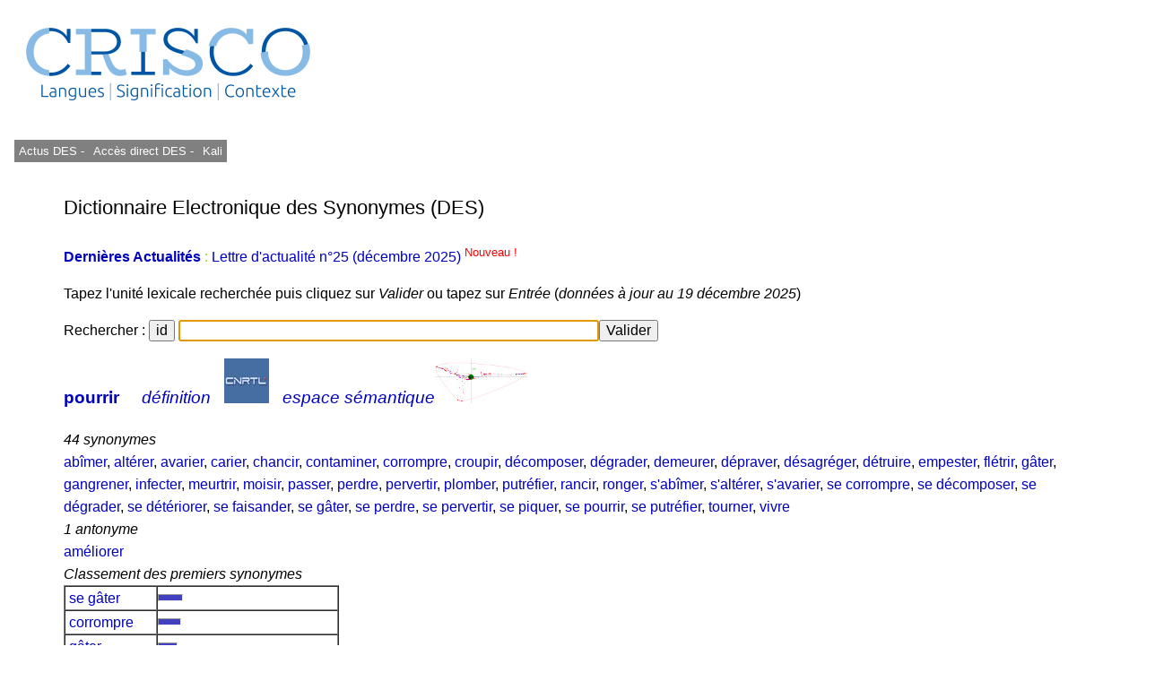

--- FILE ---
content_type: text/html; charset=UTF-8
request_url: https://crisco4.unicaen.fr/des/synonymes/pourrir
body_size: 4225
content:
<!DOCTYPE html PUBLIC "-//W3C//DTD XHTML 1.0 Strict//EN" "http://www.w3.org/TR/xhtml1/DTD/xhtml1-strict.dtd">
<html xmlns="http://www.w3.org/1999/xhtml" lang="fr" xml:lang="fr" dir="ltr">
	<head>
		<title>
			pourrir - CRISCO - Dictionnaire des synonymes : 		</title>
		<meta name="viewport" content="width=device-width, initial-scale=1.0"/>
		<meta http-equiv="content-type" content="text/html; charset=utf-8" />
		<meta name="description" content="Liste de synonymes pour pourrir" />
		<meta http-equiv="Content-Language" content="fr" />
		<meta name="keywords" lang="fr" content="CRISCO,synonyme,synonymes,synonymes de pourrir,synonyme pourrir,synonymes pourrir,pourrir,antonyme,antonymes,antonymes de pourrir,antonyme pourrir,antonymes pourrir,contraire,contraires,DES,Unicaen,Université de Caen,dictionnaire,Caen,dico,syno,dico syno,art et essai,bande dessinée,cinéma,doublage,journalisme,Larousse,Le Monde,Le Robert,lexicographie,lexique,librairie,linguistique,littérature,philosophie,presse écrite,sociologie,sous-titrage,traduction,Télérama"/>
		<meta name="robots" content="all,index,follow"/>
		<!-- la balise ci-dessous évite d'avoir des contenus personnalisés qui affichent des extraits optimisés avant le lien direct (crisco.unicaen.fr/des).
		En plus biaise les statistiques puisque les utilisateurs clique sur ce résultat optimisé alors qu'ils ne cherchent pas spécialement ce mot -->
		<meta name="googlebot" content="nosnippet">
					<link rel="stylesheet" type="text/css" media="screen,projection,print" href="./css/des_bleu_sur_blanc2.css"/>
				<link rel="stylesheet" type="text/css" href="./js/jquery.autocomplete.css"/>
		<link rel="shortcut icon" href="./img/favicon_CRISCO.ico" />
		<link rel="search" type="application/opensearchdescription+xml" title="DES" href="https://crisco4.unicaen.fr/des/opensearch.xml" /> 
		<link rel="stylesheet" href="./css/modele.css" />
		<script type="text/javascript" src="./js/jquery-1.4.2.min.js"></script>
		<script type="text/javascript" src="./js/jquery-ui.min.js"></script>
		<script type="text/javascript" src="./js/jquery.autocomplete.min.js"></script>
		<script type="text/javascript" src="./js/des.js"></script>
		<!-- ou des bis -->
	</head>
	<body onload="donner_focus('zonetexte');">
 		<div id="page">
			<div id="entete">
											
						<a href="http://crisco.unicaen.fr"><img src="./img/CRISCO_LOGO_BLEU_DES.png" alt="Logo du laboratoire" /></a>
					
			</div><!-- Fin entete -->
			<div id="menu">
					
							<p><a  id="m1" href="http://crisco.unicaen.fr/dictionnaire-electronique-des-synonymes-des/actualites-du-des/" target="_blank">  Actus DES - </a></p>
							<p><a  id="m1" href="/des" target="_blank">Accès direct DES - </a></p>
						
							<p><a id="m1" href="http://crisco.unicaen.fr/ressources-en-ligne/synthese-vocale-kali/" target="_blank">Kali</a></p>
						
							
						
			</div><!-- Fin menu -->
			<div id="conteneur">
				<div id="contenu">
					<h2>
						Dictionnaire Electronique des Synonymes (DES)
					</h2>
			<p><span style='color:#8FCF3C'> <a href='https://crisco.unicaen.fr/dictionnaire-electronique-des-synonymes-des/actualites-du-des/'target=_blank><strong>Dernières Actualités </strong></a> : <a href='https://mrsh.hypotheses.org/11352' target=_blank> Lettre d'actualité n°25 (décembre 2025)<sup><span style='color:#FF0000'> Nouveau ! </sup></a>  </span>					<p>
						Tapez l'unité lexicale recherchée puis cliquez sur <i>Valider</i> ou tapez sur <i>Entrée</i> (<i>données à jour au 19 décembre 2025</i>)
					</p>
					<!--<form action="/des/" method="post" accept-charset="utf-8" onsubmit="return verifs();">-->
					<form action="/des/" method="post" accept-charset="utf-8" >
					<!--ou /des bis/ -->
						<p>
							Rechercher :
							<input type="button" name="idem" value="id" size="22" onclick="javascript:remettre('pourrir')"/> 
							<input type="text" id="zonetexte" name="mot" maxlength="80" size="50" value="" /><input type="submit" value="Valider" />
						</p>
					</form>
					<div id="resultats">
									<div id="synonymes"><!-- synonymes, antonymes et liste10 -->
							<!--Liste des synonymes-->
							<div><!--Titre (vedette + nb de synonymes)-->
								<h3><b>
			<a href="/des/synonymes/pourrir">pourrir</a></b>    									<a href="http://www.cnrtl.fr/lexicographie/pourrir" title="Définition de pourrir sur le portail lexical du CNRTL, sur un onglet différent" target="_newwindow"><i>définition</i></a> &nbsp; 
									<a href="http://www.cnrtl.fr/lexicographie/pourrir" title="Définition de pourrir sur le portail lexical du CNRTL, sur un onglet différent" target="_newwindow" onclick="donner_focus('zonetexte');"><img alt="Logo du CNRTL" src="./img/cnrtl_logo.jpg" /></a> &nbsp; 
								    <a href="/espsem/pourrir" target=_blank title="Visualisation de l'espace sémantique "><i>espace sémantique</i><img alt="Graphe sémantique" src="./img/semantique2_logo.jpg"/></a></h3>
			<i class='titre'>44 synonymes</i>							</div><!-- Fin titre (vedette + nb de synonymes)-->
			<a href="/des/synonymes/abîmer">abîmer</a>, <a href="/des/synonymes/altérer">altérer</a>, <a href="/des/synonymes/avarier">avarier</a>, <a href="/des/synonymes/carier">carier</a>, <a href="/des/synonymes/chancir">chancir</a>, <a href="/des/synonymes/contaminer">contaminer</a>, <a href="/des/synonymes/corrompre">corrompre</a>, <a href="/des/synonymes/croupir">croupir</a>, <a href="/des/synonymes/décomposer">décomposer</a>, <a href="/des/synonymes/dégrader">dégrader</a>, <a href="/des/synonymes/demeurer">demeurer</a>, <a href="/des/synonymes/dépraver">dépraver</a>, <a href="/des/synonymes/désagréger">désagréger</a>, <a href="/des/synonymes/détruire">détruire</a>, <a href="/des/synonymes/empester">empester</a>, <a href="/des/synonymes/flétrir">flétrir</a>, <a href="/des/synonymes/gâter">gâter</a>, <a href="/des/synonymes/gangrener">gangrener</a>, <a href="/des/synonymes/infecter">infecter</a>, <a href="/des/synonymes/meurtrir">meurtrir</a>, <a href="/des/synonymes/moisir">moisir</a>, <a href="/des/synonymes/passer">passer</a>, <a href="/des/synonymes/perdre">perdre</a>, <a href="/des/synonymes/pervertir">pervertir</a>, <a href="/des/synonymes/plomber">plomber</a>, <a href="/des/synonymes/putréfier">putréfier</a>, <a href="/des/synonymes/rancir">rancir</a>, <a href="/des/synonymes/ronger">ronger</a>, <a href="/des/synonymes/s'abîmer">s'abîmer</a>, <a href="/des/synonymes/s'altérer">s'altérer</a>, <a href="/des/synonymes/s'avarier">s'avarier</a>, <a href="/des/synonymes/se+corrompre">se corrompre</a>, <a href="/des/synonymes/se+décomposer">se décomposer</a>, <a href="/des/synonymes/se+dégrader">se dégrader</a>, <a href="/des/synonymes/se+détériorer">se détériorer</a>, <a href="/des/synonymes/se+faisander">se faisander</a>, <a href="/des/synonymes/se+gâter">se gâter</a>, <a href="/des/synonymes/se+perdre">se perdre</a>, <a href="/des/synonymes/se+pervertir">se pervertir</a>, <a href="/des/synonymes/se+piquer">se piquer</a>, <a href="/des/synonymes/se+pourrir">se pourrir</a>, <a href="/des/synonymes/se+putréfier">se putréfier</a>, <a href="/des/synonymes/tourner">tourner</a>, <a href="/des/synonymes/vivre">vivre</a>							<!--Fin liste des synonymes-->
							<!--Liste des antonymes-->
							<div><!--Titre (nb d'antonymes)-->
			<i class='titre'>1 antonyme</i>							</div><!-- Fin titre (nb d'antonymes)-->
			<a href="/des/synonymes/améliorer">améliorer</a>							<!-- Fin liste des antonymes -->
							<!--Liste10-->
							<div>
			<i class='titre'>Classement des premiers synonymes</i>							</div><!-- Fin titre (classement...)-->
							<table border="1" cellpadding="0" cellspacing="0">
			<tr style="height:8px"><td><a href="/des/synonymes/se+gâter">&nbsp;se gâter&nbsp;</a></td><td style="width:200px"><hr style="height:6px;width:26px;color:#4040C0;background-color:#4040C0;text-align:left;margin-left:0"/></td></tr><tr style="height:8px"><td><a href="/des/synonymes/corrompre">&nbsp;corrompre&nbsp;</a></td><td style="width:200px"><hr style="height:6px;width:24px;color:#4040C0;background-color:#4040C0;text-align:left;margin-left:0"/></td></tr><tr style="height:8px"><td><a href="/des/synonymes/gâter">&nbsp;gâter&nbsp;</a></td><td style="width:200px"><hr style="height:6px;width:20px;color:#4040C0;background-color:#4040C0;text-align:left;margin-left:0"/></td></tr><tr style="height:8px"><td><a href="/des/synonymes/gangrener">&nbsp;gangrener&nbsp;</a></td><td style="width:200px"><hr style="height:6px;width:20px;color:#4040C0;background-color:#4040C0;text-align:left;margin-left:0"/></td></tr><tr style="height:8px"><td><a href="/des/synonymes/moisir">&nbsp;moisir&nbsp;</a></td><td style="width:200px"><hr style="height:6px;width:16px;color:#4040C0;background-color:#4040C0;text-align:left;margin-left:0"/></td></tr><tr style="height:8px"><td><a href="/des/synonymes/infecter">&nbsp;infecter&nbsp;</a></td><td style="width:200px"><hr style="height:6px;width:15px;color:#4040C0;background-color:#4040C0;text-align:left;margin-left:0"/></td></tr><tr style="height:8px"><td><a href="/des/synonymes/se+corrompre">&nbsp;se corrompre&nbsp;</a></td><td style="width:200px"><hr style="height:6px;width:15px;color:#4040C0;background-color:#4040C0;text-align:left;margin-left:0"/></td></tr><tr style="height:8px"><td><a href="/des/synonymes/avarier">&nbsp;avarier&nbsp;</a></td><td style="width:200px"><hr style="height:6px;width:14px;color:#4040C0;background-color:#4040C0;text-align:left;margin-left:0"/></td></tr><tr style="height:8px"><td><a href="/des/synonymes/carier">&nbsp;carier&nbsp;</a></td><td style="width:200px"><hr style="height:6px;width:14px;color:#4040C0;background-color:#4040C0;text-align:left;margin-left:0"/></td></tr><tr style="height:8px"><td><a href="/des/synonymes/s'altérer">&nbsp;s'altérer&nbsp;</a></td><td style="width:200px"><hr style="height:6px;width:14px;color:#4040C0;background-color:#4040C0;text-align:left;margin-left:0"/></td></tr><tr style="height:8px"><td><a href="/des/synonymes/croupir">&nbsp;croupir&nbsp;</a></td><td style="width:200px"><hr style="height:6px;width:10px;color:#4040C0;background-color:#4040C0;text-align:left;margin-left:0"/></td></tr><tr style="height:8px"><td><a href="/des/synonymes/pervertir">&nbsp;pervertir&nbsp;</a></td><td style="width:200px"><hr style="height:6px;width:10px;color:#4040C0;background-color:#4040C0;text-align:left;margin-left:0"/></td></tr><tr style="height:8px"><td><a href="/des/synonymes/altérer">&nbsp;altérer&nbsp;</a></td><td style="width:200px"><hr style="height:6px;width:9px;color:#4040C0;background-color:#4040C0;text-align:left;margin-left:0"/></td></tr><tr style="height:8px"><td><a href="/des/synonymes/chancir">&nbsp;chancir&nbsp;</a></td><td style="width:200px"><hr style="height:6px;width:8px;color:#4040C0;background-color:#4040C0;text-align:left;margin-left:0"/></td></tr><tr style="height:8px"><td><a href="/des/synonymes/décomposer">&nbsp;décomposer&nbsp;</a></td><td style="width:200px"><hr style="height:6px;width:8px;color:#4040C0;background-color:#4040C0;text-align:left;margin-left:0"/></td></tr><tr style="height:8px"><td><a href="/des/synonymes/dépraver">&nbsp;dépraver&nbsp;</a></td><td style="width:200px"><hr style="height:6px;width:8px;color:#4040C0;background-color:#4040C0;text-align:left;margin-left:0"/></td></tr><tr style="height:8px"><td><a href="/des/synonymes/putréfier">&nbsp;putréfier&nbsp;</a></td><td style="width:200px"><hr style="height:6px;width:8px;color:#4040C0;background-color:#4040C0;text-align:left;margin-left:0"/></td></tr><tr style="height:8px"><td><a href="/des/synonymes/s'avarier">&nbsp;s'avarier&nbsp;</a></td><td style="width:200px"><hr style="height:6px;width:8px;color:#4040C0;background-color:#4040C0;text-align:left;margin-left:0"/></td></tr><tr style="height:8px"><td><a href="/des/synonymes/se+putréfier">&nbsp;se putréfier&nbsp;</a></td><td style="width:200px"><hr style="height:6px;width:8px;color:#4040C0;background-color:#4040C0;text-align:left;margin-left:0"/></td></tr><tr style="height:8px"><td><a href="/des/synonymes/se+détériorer">&nbsp;se détériorer&nbsp;</a></td><td style="width:200px"><hr style="height:6px;width:7px;color:#4040C0;background-color:#4040C0;text-align:left;margin-left:0"/></td></tr><tr style="height:8px"><td><a href="/des/synonymes/vivre">&nbsp;vivre&nbsp;</a></td><td style="width:200px"><hr style="height:6px;width:7px;color:#4040C0;background-color:#4040C0;text-align:left;margin-left:0"/></td></tr><tr style="height:8px"><td><a href="/des/synonymes/contaminer">&nbsp;contaminer&nbsp;</a></td><td style="width:200px"><hr style="height:6px;width:6px;color:#4040C0;background-color:#4040C0;text-align:left;margin-left:0"/></td></tr><tr style="height:8px"><td><a href="/des/synonymes/empester">&nbsp;empester&nbsp;</a></td><td style="width:200px"><hr style="height:6px;width:6px;color:#4040C0;background-color:#4040C0;text-align:left;margin-left:0"/></td></tr><tr style="height:8px"><td><a href="/des/synonymes/dégrader">&nbsp;dégrader&nbsp;</a></td><td style="width:200px"><hr style="height:6px;width:5px;color:#4040C0;background-color:#4040C0;text-align:left;margin-left:0"/></td></tr><tr style="height:8px"><td><a href="/des/synonymes/désagréger">&nbsp;désagréger&nbsp;</a></td><td style="width:200px"><hr style="height:6px;width:5px;color:#4040C0;background-color:#4040C0;text-align:left;margin-left:0"/></td></tr><tr style="height:8px"><td><a href="/des/synonymes/perdre">&nbsp;perdre&nbsp;</a></td><td style="width:200px"><hr style="height:6px;width:5px;color:#4040C0;background-color:#4040C0;text-align:left;margin-left:0"/></td></tr><tr style="height:8px"><td><a href="/des/synonymes/se+dégrader">&nbsp;se dégrader&nbsp;</a></td><td style="width:200px"><hr style="height:6px;width:5px;color:#4040C0;background-color:#4040C0;text-align:left;margin-left:0"/></td></tr><tr style="height:8px"><td><a href="/des/synonymes/se+perdre">&nbsp;se perdre&nbsp;</a></td><td style="width:200px"><hr style="height:6px;width:5px;color:#4040C0;background-color:#4040C0;text-align:left;margin-left:0"/></td></tr><tr style="height:8px"><td><a href="/des/synonymes/flétrir">&nbsp;flétrir&nbsp;</a></td><td style="width:200px"><hr style="height:6px;width:4px;color:#4040C0;background-color:#4040C0;text-align:left;margin-left:0"/></td></tr><tr style="height:8px"><td><a href="/des/synonymes/rancir">&nbsp;rancir&nbsp;</a></td><td style="width:200px"><hr style="height:6px;width:4px;color:#4040C0;background-color:#4040C0;text-align:left;margin-left:0"/></td></tr><tr style="height:8px"><td><a href="/des/synonymes/ronger">&nbsp;ronger&nbsp;</a></td><td style="width:200px"><hr style="height:6px;width:4px;color:#4040C0;background-color:#4040C0;text-align:left;margin-left:0"/></td></tr><tr style="height:8px"><td><a href="/des/synonymes/s'abîmer">&nbsp;s'abîmer&nbsp;</a></td><td style="width:200px"><hr style="height:6px;width:4px;color:#4040C0;background-color:#4040C0;text-align:left;margin-left:0"/></td></tr>							</table>
							<!-- Fin liste10 -->
						</div><!-- Fin synonymes, antonymes et liste10 -->
						<!--Cliques-->
						<div id="cliques">
							<div class="titre">
			<i>49 cliques</i>							</div><!-- Fin titre-->
							<ul>
											<li>
			<a href="/des/synonymes/altérer">altérer</a>, <a href="/des/synonymes/corrompre">corrompre</a>, <a href="/des/synonymes/dégrader">dégrader</a>, <a href="/des/synonymes/dépraver">dépraver</a>, <a href="/des/synonymes/flétrir">flétrir</a>, <a href="/des/synonymes/gâter">gâter</a>, <a href="/des/synonymes/pervertir">pervertir</a>, <a href="/des/synonymes/pourrir">pourrir</a>								</li>
											<li>
			<a href="/des/synonymes/corrompre">corrompre</a>, <a href="/des/synonymes/dégrader">dégrader</a>, <a href="/des/synonymes/dépraver">dépraver</a>, <a href="/des/synonymes/flétrir">flétrir</a>, <a href="/des/synonymes/gâter">gâter</a>, <a href="/des/synonymes/perdre">perdre</a>, <a href="/des/synonymes/pervertir">pervertir</a>, <a href="/des/synonymes/pourrir">pourrir</a>								</li>
											<li>
			<a href="/des/synonymes/abîmer">abîmer</a>, <a href="/des/synonymes/altérer">altérer</a>, <a href="/des/synonymes/corrompre">corrompre</a>, <a href="/des/synonymes/dégrader">dégrader</a>, <a href="/des/synonymes/détruire">détruire</a>, <a href="/des/synonymes/gâter">gâter</a>, <a href="/des/synonymes/pourrir">pourrir</a>								</li>
											<li>
			<a href="/des/synonymes/altérer">altérer</a>, <a href="/des/synonymes/avarier">avarier</a>, <a href="/des/synonymes/carier">carier</a>, <a href="/des/synonymes/corrompre">corrompre</a>, <a href="/des/synonymes/gâter">gâter</a>, <a href="/des/synonymes/gangrener">gangrener</a>, <a href="/des/synonymes/pourrir">pourrir</a>								</li>
											<li>
			<a href="/des/synonymes/altérer">altérer</a>, <a href="/des/synonymes/corrompre">corrompre</a>, <a href="/des/synonymes/dépraver">dépraver</a>, <a href="/des/synonymes/gâter">gâter</a>, <a href="/des/synonymes/gangrener">gangrener</a>, <a href="/des/synonymes/pervertir">pervertir</a>, <a href="/des/synonymes/pourrir">pourrir</a>								</li>
											<li>
			<a href="/des/synonymes/abîmer">abîmer</a>, <a href="/des/synonymes/altérer">altérer</a>, <a href="/des/synonymes/carier">carier</a>, <a href="/des/synonymes/corrompre">corrompre</a>, <a href="/des/synonymes/gâter">gâter</a>, <a href="/des/synonymes/pourrir">pourrir</a>								</li>
											<li>
			<a href="/des/synonymes/abîmer">abîmer</a>, <a href="/des/synonymes/carier">carier</a>, <a href="/des/synonymes/corrompre">corrompre</a>, <a href="/des/synonymes/gâter">gâter</a>, <a href="/des/synonymes/infecter">infecter</a>, <a href="/des/synonymes/pourrir">pourrir</a>								</li>
											<li>
			<a href="/des/synonymes/altérer">altérer</a>, <a href="/des/synonymes/avarier">avarier</a>, <a href="/des/synonymes/corrompre">corrompre</a>, <a href="/des/synonymes/gâter">gâter</a>, <a href="/des/synonymes/pourrir">pourrir</a>, <a href="/des/synonymes/putréfier">putréfier</a>								</li>
											<li>
			<a href="/des/synonymes/altérer">altérer</a>, <a href="/des/synonymes/corrompre">corrompre</a>, <a href="/des/synonymes/décomposer">décomposer</a>, <a href="/des/synonymes/détruire">détruire</a>, <a href="/des/synonymes/gâter">gâter</a>, <a href="/des/synonymes/pourrir">pourrir</a>								</li>
											<li>
			<a href="/des/synonymes/altérer">altérer</a>, <a href="/des/synonymes/corrompre">corrompre</a>, <a href="/des/synonymes/décomposer">décomposer</a>, <a href="/des/synonymes/gâter">gâter</a>, <a href="/des/synonymes/pourrir">pourrir</a>, <a href="/des/synonymes/putréfier">putréfier</a>								</li>
											<li>
			<a href="/des/synonymes/carier">carier</a>, <a href="/des/synonymes/corrompre">corrompre</a>, <a href="/des/synonymes/gâter">gâter</a>, <a href="/des/synonymes/gangrener">gangrener</a>, <a href="/des/synonymes/infecter">infecter</a>, <a href="/des/synonymes/pourrir">pourrir</a>								</li>
											<li>
			<a href="/des/synonymes/corrompre">corrompre</a>, <a href="/des/synonymes/dégrader">dégrader</a>, <a href="/des/synonymes/détruire">détruire</a>, <a href="/des/synonymes/gâter">gâter</a>, <a href="/des/synonymes/perdre">perdre</a>, <a href="/des/synonymes/pourrir">pourrir</a>								</li>
											<li>
			<a href="/des/synonymes/corrompre">corrompre</a>, <a href="/des/synonymes/empester">empester</a>, <a href="/des/synonymes/gâter">gâter</a>, <a href="/des/synonymes/gangrener">gangrener</a>, <a href="/des/synonymes/infecter">infecter</a>, <a href="/des/synonymes/pourrir">pourrir</a>								</li>
											<li>
			<a href="/des/synonymes/corrompre">corrompre</a>, <a href="/des/synonymes/gâter">gâter</a>, <a href="/des/synonymes/gangrener">gangrener</a>, <a href="/des/synonymes/infecter">infecter</a>, <a href="/des/synonymes/pervertir">pervertir</a>, <a href="/des/synonymes/pourrir">pourrir</a>								</li>
											<li>
			<a href="/des/synonymes/altérer">altérer</a>, <a href="/des/synonymes/dégrader">dégrader</a>, <a href="/des/synonymes/détruire">détruire</a>, <a href="/des/synonymes/pourrir">pourrir</a>, <a href="/des/synonymes/ronger">ronger</a>								</li>
											<li>
			<a href="/des/synonymes/avarier">avarier</a>, <a href="/des/synonymes/corrompre">corrompre</a>, <a href="/des/synonymes/gâter">gâter</a>, <a href="/des/synonymes/perdre">perdre</a>, <a href="/des/synonymes/pourrir">pourrir</a>								</li>
											<li>
			<a href="/des/synonymes/pourrir">pourrir</a>, <a href="/des/synonymes/s'altérer">s'altérer</a>, <a href="/des/synonymes/se+décomposer">se décomposer</a>, <a href="/des/synonymes/se+gâter">se gâter</a>, <a href="/des/synonymes/se+putréfier">se putréfier</a>								</li>
											<li>
			<a href="/des/synonymes/altérer">altérer</a>, <a href="/des/synonymes/gangrener">gangrener</a>, <a href="/des/synonymes/pourrir">pourrir</a>, <a href="/des/synonymes/ronger">ronger</a>								</li>
											<li>
			<a href="/des/synonymes/avarier">avarier</a>, <a href="/des/synonymes/gâter">gâter</a>, <a href="/des/synonymes/meurtrir">meurtrir</a>, <a href="/des/synonymes/pourrir">pourrir</a>								</li>
											<li>
			<a href="/des/synonymes/chancir">chancir</a>, <a href="/des/synonymes/moisir">moisir</a>, <a href="/des/synonymes/passer">passer</a>, <a href="/des/synonymes/pourrir">pourrir</a>								</li>
											<li>
			<a href="/des/synonymes/chancir">chancir</a>, <a href="/des/synonymes/moisir">moisir</a>, <a href="/des/synonymes/pourrir">pourrir</a>, <a href="/des/synonymes/se+gâter">se gâter</a>								</li>
											<li>
			<a href="/des/synonymes/contaminer">contaminer</a>, <a href="/des/synonymes/empester">empester</a>, <a href="/des/synonymes/infecter">infecter</a>, <a href="/des/synonymes/pourrir">pourrir</a>								</li>
											<li>
			<a href="/des/synonymes/décomposer">décomposer</a>, <a href="/des/synonymes/désagréger">désagréger</a>, <a href="/des/synonymes/détruire">détruire</a>, <a href="/des/synonymes/pourrir">pourrir</a>								</li>
											<li>
			<a href="/des/synonymes/désagréger">désagréger</a>, <a href="/des/synonymes/détruire">détruire</a>, <a href="/des/synonymes/pourrir">pourrir</a>, <a href="/des/synonymes/ronger">ronger</a>								</li>
											<li>
			<a href="/des/synonymes/moisir">moisir</a>, <a href="/des/synonymes/pourrir">pourrir</a>, <a href="/des/synonymes/se+gâter">se gâter</a>, <a href="/des/synonymes/se+piquer">se piquer</a>								</li>
											<li>
			<a href="/des/synonymes/perdre">perdre</a>, <a href="/des/synonymes/pourrir">pourrir</a>, <a href="/des/synonymes/s'abîmer">s'abîmer</a>, <a href="/des/synonymes/se+gâter">se gâter</a>								</li>
											<li>
			<a href="/des/synonymes/perdre">perdre</a>, <a href="/des/synonymes/pourrir">pourrir</a>, <a href="/des/synonymes/s'altérer">s'altérer</a>, <a href="/des/synonymes/se+gâter">se gâter</a>								</li>
											<li>
			<a href="/des/synonymes/pourrir">pourrir</a>, <a href="/des/synonymes/se+corrompre">se corrompre</a>, <a href="/des/synonymes/se+gâter">se gâter</a>, <a href="/des/synonymes/se+putréfier">se putréfier</a>								</li>
											<li>
			<a href="/des/synonymes/pourrir">pourrir</a>, <a href="/des/synonymes/se+corrompre">se corrompre</a>, <a href="/des/synonymes/se+gâter">se gâter</a>, <a href="/des/synonymes/tourner">tourner</a>								</li>
											<li>
			<a href="/des/synonymes/contaminer">contaminer</a>, <a href="/des/synonymes/flétrir">flétrir</a>, <a href="/des/synonymes/pourrir">pourrir</a>								</li>
											<li>
			<a href="/des/synonymes/croupir">croupir</a>, <a href="/des/synonymes/moisir">moisir</a>, <a href="/des/synonymes/pourrir">pourrir</a>								</li>
											<li>
			<a href="/des/synonymes/croupir">croupir</a>, <a href="/des/synonymes/pourrir">pourrir</a>, <a href="/des/synonymes/se+corrompre">se corrompre</a>								</li>
											<li>
			<a href="/des/synonymes/croupir">croupir</a>, <a href="/des/synonymes/pourrir">pourrir</a>, <a href="/des/synonymes/vivre">vivre</a>								</li>
											<li>
			<a href="/des/synonymes/demeurer">demeurer</a>, <a href="/des/synonymes/pourrir">pourrir</a>, <a href="/des/synonymes/vivre">vivre</a>								</li>
											<li>
			<a href="/des/synonymes/gâter">gâter</a>, <a href="/des/synonymes/moisir">moisir</a>, <a href="/des/synonymes/pourrir">pourrir</a>								</li>
											<li>
			<a href="/des/synonymes/passer">passer</a>, <a href="/des/synonymes/pourrir">pourrir</a>, <a href="/des/synonymes/s'avarier">s'avarier</a>								</li>
											<li>
			<a href="/des/synonymes/passer">passer</a>, <a href="/des/synonymes/pourrir">pourrir</a>, <a href="/des/synonymes/tourner">tourner</a>								</li>
											<li>
			<a href="/des/synonymes/passer">passer</a>, <a href="/des/synonymes/pourrir">pourrir</a>, <a href="/des/synonymes/vivre">vivre</a>								</li>
											<li>
			<a href="/des/synonymes/pourrir">pourrir</a>, <a href="/des/synonymes/s'abîmer">s'abîmer</a>, <a href="/des/synonymes/se+perdre">se perdre</a>								</li>
											<li>
			<a href="/des/synonymes/pourrir">pourrir</a>, <a href="/des/synonymes/s'altérer">s'altérer</a>, <a href="/des/synonymes/se+perdre">se perdre</a>								</li>
											<li>
			<a href="/des/synonymes/pourrir">pourrir</a>, <a href="/des/synonymes/s'altérer">s'altérer</a>, <a href="/des/synonymes/se+pourrir">se pourrir</a>								</li>
											<li>
			<a href="/des/synonymes/pourrir">pourrir</a>, <a href="/des/synonymes/s'avarier">s'avarier</a>, <a href="/des/synonymes/se+détériorer">se détériorer</a>								</li>
											<li>
			<a href="/des/synonymes/pourrir">pourrir</a>, <a href="/des/synonymes/se+corrompre">se corrompre</a>, <a href="/des/synonymes/se+perdre">se perdre</a>								</li>
											<li>
			<a href="/des/synonymes/pourrir">pourrir</a>, <a href="/des/synonymes/se+dégrader">se dégrader</a>, <a href="/des/synonymes/se+détériorer">se détériorer</a>								</li>
											<li>
			<a href="/des/synonymes/pourrir">pourrir</a>, <a href="/des/synonymes/se+dégrader">se dégrader</a>, <a href="/des/synonymes/se+gâter">se gâter</a>								</li>
											<li>
			<a href="/des/synonymes/plomber">plomber</a>, <a href="/des/synonymes/pourrir">pourrir</a>								</li>
											<li>
			<a href="/des/synonymes/pourrir">pourrir</a>, <a href="/des/synonymes/rancir">rancir</a>								</li>
											<li>
			<a href="/des/synonymes/pourrir">pourrir</a>, <a href="/des/synonymes/se+faisander">se faisander</a>								</li>
											<li>
			<a href="/des/synonymes/pourrir">pourrir</a>, <a href="/des/synonymes/se+pervertir">se pervertir</a>								</li>
										</ul>
						</div><!-- Fin cliques-->
								</div><!--Fin  resultats -->
				</div><!-- Fin contenu -->
				<div id="mention">
					<p>
						• 
							* Avant toute consultation, merci de lire cet <a href="https://crisco.unicaen.fr/dictionnaire-electronique-des-synonymes-des/#avertissement">avertissement</a><br/>
						• 
						• <a href="https://crisco.unicaen.fr/dictionnaire-electronique-des-synonymes-des/presentation-du-dictionnaire-electronique-des-synonymes/">Présentation du DES </a><br/>
						• <a href="/des/proposition.php">Proposer de nouvelles relations synonymiques ou antonymiques - </a>
						  <a href="https://crisco.unicaen.fr/dictionnaire-electronique-des-synonymes-des/presentation-du-dictionnaire-electronique-des-synonymes/#statistiques">Voir les statistiques des propositions</a><br/>
						• NB : asséner, combattif, évènement, interpeler, imbécilité, etc. : voir <a href="https://crisco.unicaen.fr/dictionnaire-electronique-des-synonymes-des/presentation-du-dictionnaire-electronique-des-synonymes/#rectifications">rectifications orthographiques de 1990</a><br/>
						• Contact : crisco.webmestre at unicaen.fr<br/>
					</p>
					<form action="#" method="post">
					<p>
						• Taille et couleur : <select name="couleur" onchange="this.form.submit();">
															<option value="rouge_sur_blanc">rouge sur blanc</option>
								<option value="grand_rouge_sur_blanc">grand rouge sur blanc</option>
								<option value="bleu_sur_blanc" selected="selected">bleu sur blanc</option>
								<option value="grand_bleu_sur_blanc">grand bleu sur blanc</option>
								<option value="bleu_sur_jaune">bleu sur jaune</option>
								<option value="grand_bleu_sur_jaune">grand bleu sur jaune</option>
													</select>
					</p>
					</form>
					<noscript><p>
						Pour un usage optimal du dictionnaire, il faut que <b>Javascript</b> soit activé dans votre navigateur.
					</p></noscript>
				</div><!-- Fin mention -->

<!-- Matomo -->
<script>
  var _paq = window._paq = window._paq || [];
  /* tracker methods like "setCustomDimension" should be called before "trackPageView" */
  _paq.push(['trackPageView']);
  _paq.push(['enableLinkTracking']);
  (function() {
    var u="https://matomo.unicaen.fr/";
    _paq.push(['setTrackerUrl', u+'matomo.php']);
    _paq.push(['setSiteId', '77']);
    var d=document, g=d.createElement('script'), s=d.getElementsByTagName('script')[0];
    g.async=true; g.src=u+'matomo.js'; s.parentNode.insertBefore(g,s);
  })();
</script>
<!-- End Matomo Code -->
 
			</div><!-- Fin conteneur -->
			<div id="nettoyeur"></div>
		</div><!-- Fin page-->
		<div id="pied">
			<p>
				
			
			<br/>
				<!-- © 1998-Y CRISCO - Tous droits réservés. -->
			</p>
		</div>
	</body>
</html>
